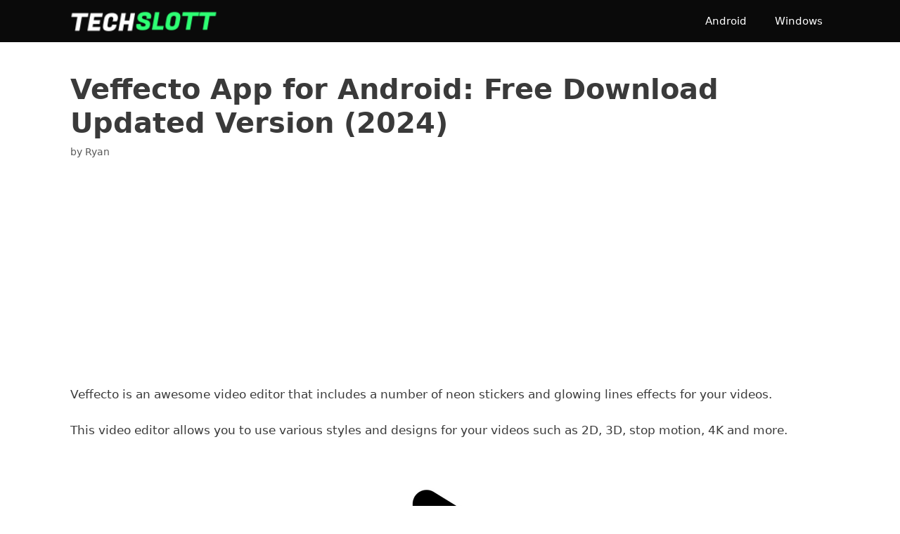

--- FILE ---
content_type: text/html; charset=UTF-8
request_url: https://techslott.com/veffecto-app/
body_size: 16209
content:
<!DOCTYPE html>
<html lang="en-US">
<head>
	<meta charset="UTF-8">
	<link rel="profile" href="https://gmpg.org/xfn/11">
	<meta name='robots' content='index, follow, max-image-preview:large, max-snippet:-1, max-video-preview:-1' />
	<style>img:is([sizes="auto" i], [sizes^="auto," i]) { contain-intrinsic-size: 3000px 1500px }</style>
	
	<!-- This site is optimized with the Yoast SEO plugin v23.0 - https://yoast.com/wordpress/plugins/seo/ -->
	<title>Veffecto App for Android: Free Download Updated Version (2024)</title>
	<meta name="description" content="Veffecto App is one of the most popular video editor Apps for Android and iOS. Free Download the latest version." />
	<link rel="canonical" href="https://techslott.com/veffecto-app/" />
	<meta property="og:locale" content="en_US" />
	<meta property="og:type" content="article" />
	<meta property="og:title" content="Veffecto App for Android: Free Download Updated Version (2024)" />
	<meta property="og:description" content="Veffecto App is one of the most popular video editor Apps for Android and iOS. Free Download the latest version." />
	<meta property="og:url" content="https://techslott.com/veffecto-app/" />
	<meta property="og:site_name" content="Techslott" />
	<meta property="article:published_time" content="2022-11-28T13:36:22+00:00" />
	<meta property="article:modified_time" content="2024-01-01T04:06:03+00:00" />
	<meta property="og:image" content="https://techslott.com/wp-content/uploads/2022/11/Veffecto-main-image.png" />
	<meta name="author" content="Ryan" />
	<meta name="twitter:card" content="summary_large_image" />
	<meta name="twitter:label1" content="Written by" />
	<meta name="twitter:data1" content="Ryan" />
	<meta name="twitter:label2" content="Est. reading time" />
	<meta name="twitter:data2" content="6 minutes" />
	<script type="application/ld+json" class="yoast-schema-graph">{"@context":"https://schema.org","@graph":[{"@type":"Article","@id":"https://techslott.com/veffecto-app/#article","isPartOf":{"@id":"https://techslott.com/veffecto-app/"},"author":{"name":"Ryan","@id":"https://techslott.com/#/schema/person/11f3d2cdc7233fe74a7b648bfaaca58c"},"headline":"Veffecto App for Android: Free Download Updated Version (2024)","datePublished":"2022-11-28T13:36:22+00:00","dateModified":"2024-01-01T04:06:03+00:00","mainEntityOfPage":{"@id":"https://techslott.com/veffecto-app/"},"wordCount":1099,"publisher":{"@id":"https://techslott.com/#organization"},"image":{"@id":"https://techslott.com/veffecto-app/#primaryimage"},"thumbnailUrl":"https://techslott.com/wp-content/uploads/2022/11/Veffecto-main-image.png","articleSection":["Android"],"inLanguage":"en-US"},{"@type":["WebPage","FAQPage"],"@id":"https://techslott.com/veffecto-app/","url":"https://techslott.com/veffecto-app/","name":"Veffecto App for Android: Free Download Updated Version (2024)","isPartOf":{"@id":"https://techslott.com/#website"},"primaryImageOfPage":{"@id":"https://techslott.com/veffecto-app/#primaryimage"},"image":{"@id":"https://techslott.com/veffecto-app/#primaryimage"},"thumbnailUrl":"https://techslott.com/wp-content/uploads/2022/11/Veffecto-main-image.png","datePublished":"2022-11-28T13:36:22+00:00","dateModified":"2024-01-01T04:06:03+00:00","description":"Veffecto App is one of the most popular video editor Apps for Android and iOS. Free Download the latest version.","breadcrumb":{"@id":"https://techslott.com/veffecto-app/#breadcrumb"},"mainEntity":[{"@id":"https://techslott.com/veffecto-app/#faq-question-1669642485382"},{"@id":"https://techslott.com/veffecto-app/#faq-question-1669642503563"},{"@id":"https://techslott.com/veffecto-app/#faq-question-1669642514260"},{"@id":"https://techslott.com/veffecto-app/#faq-question-1669642530781"}],"inLanguage":"en-US","potentialAction":[{"@type":"ReadAction","target":["https://techslott.com/veffecto-app/"]}]},{"@type":"ImageObject","inLanguage":"en-US","@id":"https://techslott.com/veffecto-app/#primaryimage","url":"https://i0.wp.com/techslott.com/wp-content/uploads/2022/11/Veffecto-main-image.png?fit=576%2C303&ssl=1","contentUrl":"https://i0.wp.com/techslott.com/wp-content/uploads/2022/11/Veffecto-main-image.png?fit=576%2C303&ssl=1","width":576,"height":303},{"@type":"BreadcrumbList","@id":"https://techslott.com/veffecto-app/#breadcrumb","itemListElement":[{"@type":"ListItem","position":1,"name":"Home","item":"https://techslott.com/"},{"@type":"ListItem","position":2,"name":"Veffecto App for Android: Free Download Updated Version (2024)"}]},{"@type":"WebSite","@id":"https://techslott.com/#website","url":"https://techslott.com/","name":"Techslott","description":"All About Apps","publisher":{"@id":"https://techslott.com/#organization"},"potentialAction":[{"@type":"SearchAction","target":{"@type":"EntryPoint","urlTemplate":"https://techslott.com/?s={search_term_string}"},"query-input":"required name=search_term_string"}],"inLanguage":"en-US"},{"@type":"Organization","@id":"https://techslott.com/#organization","name":"Techslott","url":"https://techslott.com/","logo":{"@type":"ImageObject","inLanguage":"en-US","@id":"https://techslott.com/#/schema/logo/image/","url":"https://i0.wp.com/techslott.com/wp-content/uploads/2020/04/1.png?fit=200%2C35&ssl=1","contentUrl":"https://i0.wp.com/techslott.com/wp-content/uploads/2020/04/1.png?fit=200%2C35&ssl=1","width":200,"height":35,"caption":"Techslott"},"image":{"@id":"https://techslott.com/#/schema/logo/image/"}},{"@type":"Person","@id":"https://techslott.com/#/schema/person/11f3d2cdc7233fe74a7b648bfaaca58c","name":"Ryan","image":{"@type":"ImageObject","inLanguage":"en-US","@id":"https://techslott.com/#/schema/person/image/","url":"https://secure.gravatar.com/avatar/c67d9bfa0bccab16518c9f82266480420d331c6074928dd9a3663f61b8a198cc?s=96&d=mm&r=g","contentUrl":"https://secure.gravatar.com/avatar/c67d9bfa0bccab16518c9f82266480420d331c6074928dd9a3663f61b8a198cc?s=96&d=mm&r=g","caption":"Ryan"},"url":"https://techslott.com/author/ryan/"},{"@type":"Question","@id":"https://techslott.com/veffecto-app/#faq-question-1669642485382","position":1,"url":"https://techslott.com/veffecto-app/#faq-question-1669642485382","name":"What is the Veffecto Pro version of the App?","answerCount":1,"acceptedAnswer":{"@type":"Answer","text":"Veffecto pro version allows you to have the full benefit of every tool in the app.","inLanguage":"en-US"},"inLanguage":"en-US"},{"@type":"Question","@id":"https://techslott.com/veffecto-app/#faq-question-1669642503563","position":2,"url":"https://techslott.com/veffecto-app/#faq-question-1669642503563","name":"What is Veffecto video editor?","answerCount":1,"acceptedAnswer":{"@type":"Answer","text":"Veffecto is an all-in-one video editor that allows you to edit all your footage on-the-go.","inLanguage":"en-US"},"inLanguage":"en-US"},{"@type":"Question","@id":"https://techslott.com/veffecto-app/#faq-question-1669642514260","position":3,"url":"https://techslott.com/veffecto-app/#faq-question-1669642514260","name":"How to use the Veffecto reverse video feature?","answerCount":1,"acceptedAnswer":{"@type":"Answer","text":"Reversing a video requires few easy steps in Veffecto.<br />First you have to select the exact part of the video that you want to be reversed and then you can tap on the “Reverse” button on the video timeline.","inLanguage":"en-US"},"inLanguage":"en-US"},{"@type":"Question","@id":"https://techslott.com/veffecto-app/#faq-question-1669642530781","position":4,"url":"https://techslott.com/veffecto-app/#faq-question-1669642530781","name":"How to add music to the Veffecto app?","answerCount":1,"acceptedAnswer":{"@type":"Answer","text":"Veffecto has an all-in-one media gallery for you to choose for your projects.<br />You can choose an audio track from there.","inLanguage":"en-US"},"inLanguage":"en-US"}]}</script>
	<!-- / Yoast SEO plugin. -->


<link rel='dns-prefetch' href='//stats.wp.com' />
<link rel='dns-prefetch' href='//i0.wp.com' />
<link rel="alternate" type="application/rss+xml" title="Techslott &raquo; Feed" href="https://techslott.com/feed/" />
<link rel="alternate" type="application/rss+xml" title="Techslott &raquo; Comments Feed" href="https://techslott.com/comments/feed/" />
<link rel="alternate" type="application/rss+xml" title="Techslott &raquo; Veffecto App for Android: Free Download Updated Version (2024) Comments Feed" href="https://techslott.com/veffecto-app/feed/" />
<script type="text/javascript">
/* <![CDATA[ */
window._wpemojiSettings = {"baseUrl":"https:\/\/s.w.org\/images\/core\/emoji\/16.0.1\/72x72\/","ext":".png","svgUrl":"https:\/\/s.w.org\/images\/core\/emoji\/16.0.1\/svg\/","svgExt":".svg","source":{"concatemoji":"https:\/\/techslott.com\/wp-includes\/js\/wp-emoji-release.min.js?ver=6.8.3"}};
/*! This file is auto-generated */
!function(s,n){var o,i,e;function c(e){try{var t={supportTests:e,timestamp:(new Date).valueOf()};sessionStorage.setItem(o,JSON.stringify(t))}catch(e){}}function p(e,t,n){e.clearRect(0,0,e.canvas.width,e.canvas.height),e.fillText(t,0,0);var t=new Uint32Array(e.getImageData(0,0,e.canvas.width,e.canvas.height).data),a=(e.clearRect(0,0,e.canvas.width,e.canvas.height),e.fillText(n,0,0),new Uint32Array(e.getImageData(0,0,e.canvas.width,e.canvas.height).data));return t.every(function(e,t){return e===a[t]})}function u(e,t){e.clearRect(0,0,e.canvas.width,e.canvas.height),e.fillText(t,0,0);for(var n=e.getImageData(16,16,1,1),a=0;a<n.data.length;a++)if(0!==n.data[a])return!1;return!0}function f(e,t,n,a){switch(t){case"flag":return n(e,"\ud83c\udff3\ufe0f\u200d\u26a7\ufe0f","\ud83c\udff3\ufe0f\u200b\u26a7\ufe0f")?!1:!n(e,"\ud83c\udde8\ud83c\uddf6","\ud83c\udde8\u200b\ud83c\uddf6")&&!n(e,"\ud83c\udff4\udb40\udc67\udb40\udc62\udb40\udc65\udb40\udc6e\udb40\udc67\udb40\udc7f","\ud83c\udff4\u200b\udb40\udc67\u200b\udb40\udc62\u200b\udb40\udc65\u200b\udb40\udc6e\u200b\udb40\udc67\u200b\udb40\udc7f");case"emoji":return!a(e,"\ud83e\udedf")}return!1}function g(e,t,n,a){var r="undefined"!=typeof WorkerGlobalScope&&self instanceof WorkerGlobalScope?new OffscreenCanvas(300,150):s.createElement("canvas"),o=r.getContext("2d",{willReadFrequently:!0}),i=(o.textBaseline="top",o.font="600 32px Arial",{});return e.forEach(function(e){i[e]=t(o,e,n,a)}),i}function t(e){var t=s.createElement("script");t.src=e,t.defer=!0,s.head.appendChild(t)}"undefined"!=typeof Promise&&(o="wpEmojiSettingsSupports",i=["flag","emoji"],n.supports={everything:!0,everythingExceptFlag:!0},e=new Promise(function(e){s.addEventListener("DOMContentLoaded",e,{once:!0})}),new Promise(function(t){var n=function(){try{var e=JSON.parse(sessionStorage.getItem(o));if("object"==typeof e&&"number"==typeof e.timestamp&&(new Date).valueOf()<e.timestamp+604800&&"object"==typeof e.supportTests)return e.supportTests}catch(e){}return null}();if(!n){if("undefined"!=typeof Worker&&"undefined"!=typeof OffscreenCanvas&&"undefined"!=typeof URL&&URL.createObjectURL&&"undefined"!=typeof Blob)try{var e="postMessage("+g.toString()+"("+[JSON.stringify(i),f.toString(),p.toString(),u.toString()].join(",")+"));",a=new Blob([e],{type:"text/javascript"}),r=new Worker(URL.createObjectURL(a),{name:"wpTestEmojiSupports"});return void(r.onmessage=function(e){c(n=e.data),r.terminate(),t(n)})}catch(e){}c(n=g(i,f,p,u))}t(n)}).then(function(e){for(var t in e)n.supports[t]=e[t],n.supports.everything=n.supports.everything&&n.supports[t],"flag"!==t&&(n.supports.everythingExceptFlag=n.supports.everythingExceptFlag&&n.supports[t]);n.supports.everythingExceptFlag=n.supports.everythingExceptFlag&&!n.supports.flag,n.DOMReady=!1,n.readyCallback=function(){n.DOMReady=!0}}).then(function(){return e}).then(function(){var e;n.supports.everything||(n.readyCallback(),(e=n.source||{}).concatemoji?t(e.concatemoji):e.wpemoji&&e.twemoji&&(t(e.twemoji),t(e.wpemoji)))}))}((window,document),window._wpemojiSettings);
/* ]]> */
</script>
<style id='wp-emoji-styles-inline-css' type='text/css'>

	img.wp-smiley, img.emoji {
		display: inline !important;
		border: none !important;
		box-shadow: none !important;
		height: 1em !important;
		width: 1em !important;
		margin: 0 0.07em !important;
		vertical-align: -0.1em !important;
		background: none !important;
		padding: 0 !important;
	}
</style>
<link rel='stylesheet' id='wp-block-library-css' href='https://techslott.com/wp-includes/css/dist/block-library/style.min.css?ver=6.8.3' type='text/css' media='all' />
<style id='classic-theme-styles-inline-css' type='text/css'>
/*! This file is auto-generated */
.wp-block-button__link{color:#fff;background-color:#32373c;border-radius:9999px;box-shadow:none;text-decoration:none;padding:calc(.667em + 2px) calc(1.333em + 2px);font-size:1.125em}.wp-block-file__button{background:#32373c;color:#fff;text-decoration:none}
</style>
<link rel='stylesheet' id='mediaelement-css' href='https://techslott.com/wp-includes/js/mediaelement/mediaelementplayer-legacy.min.css?ver=4.2.17' type='text/css' media='all' />
<link rel='stylesheet' id='wp-mediaelement-css' href='https://techslott.com/wp-includes/js/mediaelement/wp-mediaelement.min.css?ver=6.8.3' type='text/css' media='all' />
<style id='jetpack-sharing-buttons-style-inline-css' type='text/css'>
.jetpack-sharing-buttons__services-list{display:flex;flex-direction:row;flex-wrap:wrap;gap:0;list-style-type:none;margin:5px;padding:0}.jetpack-sharing-buttons__services-list.has-small-icon-size{font-size:12px}.jetpack-sharing-buttons__services-list.has-normal-icon-size{font-size:16px}.jetpack-sharing-buttons__services-list.has-large-icon-size{font-size:24px}.jetpack-sharing-buttons__services-list.has-huge-icon-size{font-size:36px}@media print{.jetpack-sharing-buttons__services-list{display:none!important}}.editor-styles-wrapper .wp-block-jetpack-sharing-buttons{gap:0;padding-inline-start:0}ul.jetpack-sharing-buttons__services-list.has-background{padding:1.25em 2.375em}
</style>
<style id='global-styles-inline-css' type='text/css'>
:root{--wp--preset--aspect-ratio--square: 1;--wp--preset--aspect-ratio--4-3: 4/3;--wp--preset--aspect-ratio--3-4: 3/4;--wp--preset--aspect-ratio--3-2: 3/2;--wp--preset--aspect-ratio--2-3: 2/3;--wp--preset--aspect-ratio--16-9: 16/9;--wp--preset--aspect-ratio--9-16: 9/16;--wp--preset--color--black: #000000;--wp--preset--color--cyan-bluish-gray: #abb8c3;--wp--preset--color--white: #ffffff;--wp--preset--color--pale-pink: #f78da7;--wp--preset--color--vivid-red: #cf2e2e;--wp--preset--color--luminous-vivid-orange: #ff6900;--wp--preset--color--luminous-vivid-amber: #fcb900;--wp--preset--color--light-green-cyan: #7bdcb5;--wp--preset--color--vivid-green-cyan: #00d084;--wp--preset--color--pale-cyan-blue: #8ed1fc;--wp--preset--color--vivid-cyan-blue: #0693e3;--wp--preset--color--vivid-purple: #9b51e0;--wp--preset--gradient--vivid-cyan-blue-to-vivid-purple: linear-gradient(135deg,rgba(6,147,227,1) 0%,rgb(155,81,224) 100%);--wp--preset--gradient--light-green-cyan-to-vivid-green-cyan: linear-gradient(135deg,rgb(122,220,180) 0%,rgb(0,208,130) 100%);--wp--preset--gradient--luminous-vivid-amber-to-luminous-vivid-orange: linear-gradient(135deg,rgba(252,185,0,1) 0%,rgba(255,105,0,1) 100%);--wp--preset--gradient--luminous-vivid-orange-to-vivid-red: linear-gradient(135deg,rgba(255,105,0,1) 0%,rgb(207,46,46) 100%);--wp--preset--gradient--very-light-gray-to-cyan-bluish-gray: linear-gradient(135deg,rgb(238,238,238) 0%,rgb(169,184,195) 100%);--wp--preset--gradient--cool-to-warm-spectrum: linear-gradient(135deg,rgb(74,234,220) 0%,rgb(151,120,209) 20%,rgb(207,42,186) 40%,rgb(238,44,130) 60%,rgb(251,105,98) 80%,rgb(254,248,76) 100%);--wp--preset--gradient--blush-light-purple: linear-gradient(135deg,rgb(255,206,236) 0%,rgb(152,150,240) 100%);--wp--preset--gradient--blush-bordeaux: linear-gradient(135deg,rgb(254,205,165) 0%,rgb(254,45,45) 50%,rgb(107,0,62) 100%);--wp--preset--gradient--luminous-dusk: linear-gradient(135deg,rgb(255,203,112) 0%,rgb(199,81,192) 50%,rgb(65,88,208) 100%);--wp--preset--gradient--pale-ocean: linear-gradient(135deg,rgb(255,245,203) 0%,rgb(182,227,212) 50%,rgb(51,167,181) 100%);--wp--preset--gradient--electric-grass: linear-gradient(135deg,rgb(202,248,128) 0%,rgb(113,206,126) 100%);--wp--preset--gradient--midnight: linear-gradient(135deg,rgb(2,3,129) 0%,rgb(40,116,252) 100%);--wp--preset--font-size--small: 13px;--wp--preset--font-size--medium: 20px;--wp--preset--font-size--large: 36px;--wp--preset--font-size--x-large: 42px;--wp--preset--spacing--20: 0.44rem;--wp--preset--spacing--30: 0.67rem;--wp--preset--spacing--40: 1rem;--wp--preset--spacing--50: 1.5rem;--wp--preset--spacing--60: 2.25rem;--wp--preset--spacing--70: 3.38rem;--wp--preset--spacing--80: 5.06rem;--wp--preset--shadow--natural: 6px 6px 9px rgba(0, 0, 0, 0.2);--wp--preset--shadow--deep: 12px 12px 50px rgba(0, 0, 0, 0.4);--wp--preset--shadow--sharp: 6px 6px 0px rgba(0, 0, 0, 0.2);--wp--preset--shadow--outlined: 6px 6px 0px -3px rgba(255, 255, 255, 1), 6px 6px rgba(0, 0, 0, 1);--wp--preset--shadow--crisp: 6px 6px 0px rgba(0, 0, 0, 1);}:where(.is-layout-flex){gap: 0.5em;}:where(.is-layout-grid){gap: 0.5em;}body .is-layout-flex{display: flex;}.is-layout-flex{flex-wrap: wrap;align-items: center;}.is-layout-flex > :is(*, div){margin: 0;}body .is-layout-grid{display: grid;}.is-layout-grid > :is(*, div){margin: 0;}:where(.wp-block-columns.is-layout-flex){gap: 2em;}:where(.wp-block-columns.is-layout-grid){gap: 2em;}:where(.wp-block-post-template.is-layout-flex){gap: 1.25em;}:where(.wp-block-post-template.is-layout-grid){gap: 1.25em;}.has-black-color{color: var(--wp--preset--color--black) !important;}.has-cyan-bluish-gray-color{color: var(--wp--preset--color--cyan-bluish-gray) !important;}.has-white-color{color: var(--wp--preset--color--white) !important;}.has-pale-pink-color{color: var(--wp--preset--color--pale-pink) !important;}.has-vivid-red-color{color: var(--wp--preset--color--vivid-red) !important;}.has-luminous-vivid-orange-color{color: var(--wp--preset--color--luminous-vivid-orange) !important;}.has-luminous-vivid-amber-color{color: var(--wp--preset--color--luminous-vivid-amber) !important;}.has-light-green-cyan-color{color: var(--wp--preset--color--light-green-cyan) !important;}.has-vivid-green-cyan-color{color: var(--wp--preset--color--vivid-green-cyan) !important;}.has-pale-cyan-blue-color{color: var(--wp--preset--color--pale-cyan-blue) !important;}.has-vivid-cyan-blue-color{color: var(--wp--preset--color--vivid-cyan-blue) !important;}.has-vivid-purple-color{color: var(--wp--preset--color--vivid-purple) !important;}.has-black-background-color{background-color: var(--wp--preset--color--black) !important;}.has-cyan-bluish-gray-background-color{background-color: var(--wp--preset--color--cyan-bluish-gray) !important;}.has-white-background-color{background-color: var(--wp--preset--color--white) !important;}.has-pale-pink-background-color{background-color: var(--wp--preset--color--pale-pink) !important;}.has-vivid-red-background-color{background-color: var(--wp--preset--color--vivid-red) !important;}.has-luminous-vivid-orange-background-color{background-color: var(--wp--preset--color--luminous-vivid-orange) !important;}.has-luminous-vivid-amber-background-color{background-color: var(--wp--preset--color--luminous-vivid-amber) !important;}.has-light-green-cyan-background-color{background-color: var(--wp--preset--color--light-green-cyan) !important;}.has-vivid-green-cyan-background-color{background-color: var(--wp--preset--color--vivid-green-cyan) !important;}.has-pale-cyan-blue-background-color{background-color: var(--wp--preset--color--pale-cyan-blue) !important;}.has-vivid-cyan-blue-background-color{background-color: var(--wp--preset--color--vivid-cyan-blue) !important;}.has-vivid-purple-background-color{background-color: var(--wp--preset--color--vivid-purple) !important;}.has-black-border-color{border-color: var(--wp--preset--color--black) !important;}.has-cyan-bluish-gray-border-color{border-color: var(--wp--preset--color--cyan-bluish-gray) !important;}.has-white-border-color{border-color: var(--wp--preset--color--white) !important;}.has-pale-pink-border-color{border-color: var(--wp--preset--color--pale-pink) !important;}.has-vivid-red-border-color{border-color: var(--wp--preset--color--vivid-red) !important;}.has-luminous-vivid-orange-border-color{border-color: var(--wp--preset--color--luminous-vivid-orange) !important;}.has-luminous-vivid-amber-border-color{border-color: var(--wp--preset--color--luminous-vivid-amber) !important;}.has-light-green-cyan-border-color{border-color: var(--wp--preset--color--light-green-cyan) !important;}.has-vivid-green-cyan-border-color{border-color: var(--wp--preset--color--vivid-green-cyan) !important;}.has-pale-cyan-blue-border-color{border-color: var(--wp--preset--color--pale-cyan-blue) !important;}.has-vivid-cyan-blue-border-color{border-color: var(--wp--preset--color--vivid-cyan-blue) !important;}.has-vivid-purple-border-color{border-color: var(--wp--preset--color--vivid-purple) !important;}.has-vivid-cyan-blue-to-vivid-purple-gradient-background{background: var(--wp--preset--gradient--vivid-cyan-blue-to-vivid-purple) !important;}.has-light-green-cyan-to-vivid-green-cyan-gradient-background{background: var(--wp--preset--gradient--light-green-cyan-to-vivid-green-cyan) !important;}.has-luminous-vivid-amber-to-luminous-vivid-orange-gradient-background{background: var(--wp--preset--gradient--luminous-vivid-amber-to-luminous-vivid-orange) !important;}.has-luminous-vivid-orange-to-vivid-red-gradient-background{background: var(--wp--preset--gradient--luminous-vivid-orange-to-vivid-red) !important;}.has-very-light-gray-to-cyan-bluish-gray-gradient-background{background: var(--wp--preset--gradient--very-light-gray-to-cyan-bluish-gray) !important;}.has-cool-to-warm-spectrum-gradient-background{background: var(--wp--preset--gradient--cool-to-warm-spectrum) !important;}.has-blush-light-purple-gradient-background{background: var(--wp--preset--gradient--blush-light-purple) !important;}.has-blush-bordeaux-gradient-background{background: var(--wp--preset--gradient--blush-bordeaux) !important;}.has-luminous-dusk-gradient-background{background: var(--wp--preset--gradient--luminous-dusk) !important;}.has-pale-ocean-gradient-background{background: var(--wp--preset--gradient--pale-ocean) !important;}.has-electric-grass-gradient-background{background: var(--wp--preset--gradient--electric-grass) !important;}.has-midnight-gradient-background{background: var(--wp--preset--gradient--midnight) !important;}.has-small-font-size{font-size: var(--wp--preset--font-size--small) !important;}.has-medium-font-size{font-size: var(--wp--preset--font-size--medium) !important;}.has-large-font-size{font-size: var(--wp--preset--font-size--large) !important;}.has-x-large-font-size{font-size: var(--wp--preset--font-size--x-large) !important;}
:where(.wp-block-post-template.is-layout-flex){gap: 1.25em;}:where(.wp-block-post-template.is-layout-grid){gap: 1.25em;}
:where(.wp-block-columns.is-layout-flex){gap: 2em;}:where(.wp-block-columns.is-layout-grid){gap: 2em;}
:root :where(.wp-block-pullquote){font-size: 1.5em;line-height: 1.6;}
</style>
<link rel='stylesheet' id='contact-form-7-css' href='https://techslott.com/wp-content/plugins/contact-form-7/includes/css/styles.css?ver=5.9.6' type='text/css' media='all' />
<link rel='stylesheet' id='ez-toc-css' href='https://techslott.com/wp-content/plugins/easy-table-of-contents/assets/css/screen.min.css?ver=2.0.67.1' type='text/css' media='all' />
<style id='ez-toc-inline-css' type='text/css'>
div#ez-toc-container .ez-toc-title {font-size: 120%;}div#ez-toc-container .ez-toc-title {font-weight: 500;}div#ez-toc-container ul li {font-size: 95%;}div#ez-toc-container ul li {font-weight: 500;}div#ez-toc-container nav ul ul li {font-size: 90%;}div#ez-toc-container {background: #fff;border: 1px solid #ddd;}div#ez-toc-container p.ez-toc-title , #ez-toc-container .ez_toc_custom_title_icon , #ez-toc-container .ez_toc_custom_toc_icon {color: #0c6b00;}div#ez-toc-container ul.ez-toc-list a {color: #32a800;}div#ez-toc-container ul.ez-toc-list a:hover {color: #c4b001;}div#ez-toc-container ul.ez-toc-list a:visited {color: #595959;}
.ez-toc-container-direction {direction: ltr;}.ez-toc-counter ul{counter-reset: item ;}.ez-toc-counter nav ul li a::before {content: counters(item, ".", decimal) ". ";display: inline-block;counter-increment: item;flex-grow: 0;flex-shrink: 0;margin-right: .2em; float: left; }.ez-toc-widget-direction {direction: ltr;}.ez-toc-widget-container ul{counter-reset: item ;}.ez-toc-widget-container nav ul li a::before {content: counters(item, ".", decimal) ". ";display: inline-block;counter-increment: item;flex-grow: 0;flex-shrink: 0;margin-right: .2em; float: left; }
</style>
<link rel='stylesheet' id='generate-style-css' href='https://techslott.com/wp-content/themes/generatepress/css/all.min.css?ver=2.4.2' type='text/css' media='all' />
<style id='generate-style-inline-css' type='text/css'>
.no-featured-image-padding .featured-image {margin-left:-10px;margin-right:-10px;}.post-image-above-header .no-featured-image-padding .inside-article .featured-image {margin-top:-10px;}@media (max-width:768px){.no-featured-image-padding .featured-image {margin-left:-30px;margin-right:-30px;}.post-image-above-header .no-featured-image-padding .inside-article .featured-image {margin-top:-30px;}}
body{background-color:#ffffff;color:#3a3a3a;}a, a:visited{color:#1e73be;}a:hover, a:focus, a:active{color:#000000;}body .grid-container{max-width:1100px;}.wp-block-group__inner-container{max-width:1100px;margin-left:auto;margin-right:auto;}@media (max-width: 540px) and (min-width: 769px){.inside-header{display:-ms-flexbox;display:flex;-ms-flex-direction:column;flex-direction:column;-ms-flex-align:center;align-items:center;}.site-logo, .site-branding{margin-bottom:1.5em;}#site-navigation{margin:0 auto;}.header-widget{margin-top:1.5em;}}.site-header .header-image{width:270px;}body, button, input, select, textarea{font-family:-apple-system, system-ui, BlinkMacSystemFont, "Segoe UI", Helvetica, Arial, sans-serif, "Apple Color Emoji", "Segoe UI Emoji", "Segoe UI Symbol";}.entry-content > [class*="wp-block-"]:not(:last-child){margin-bottom:1.5em;}.main-title{font-size:25px;}.main-navigation .main-nav ul ul li a{font-size:14px;}h1{font-weight:600;}@media (max-width:768px){.main-title{font-size:20px;}h1{font-size:30px;}h2{font-size:25px;}}.top-bar{background-color:#636363;color:#ffffff;}.top-bar a,.top-bar a:visited{color:#ffffff;}.top-bar a:hover{color:#303030;}.site-header{background-color:#222222;color:#3a3a3a;}.site-header a,.site-header a:visited{color:#3a3a3a;}.main-title a,.main-title a:hover,.main-title a:visited{color:#ffffff;}.site-description{color:#757575;}.main-navigation,.main-navigation ul ul{background-color:#0a0a0a;}.main-navigation .main-nav ul li a,.menu-toggle{color:#ffffff;}.main-navigation .main-nav ul li:hover > a,.main-navigation .main-nav ul li:focus > a, .main-navigation .main-nav ul li.sfHover > a{color:#3ed853;}button.menu-toggle:hover,button.menu-toggle:focus,.main-navigation .mobile-bar-items a,.main-navigation .mobile-bar-items a:hover,.main-navigation .mobile-bar-items a:focus{color:#ffffff;}.main-navigation .main-nav ul li[class*="current-menu-"] > a{color:#ffffff;background-color:#0a0a0a;}.main-navigation .main-nav ul li[class*="current-menu-"] > a:hover,.main-navigation .main-nav ul li[class*="current-menu-"].sfHover > a{color:#ffffff;background-color:#0a0a0a;}.navigation-search input[type="search"],.navigation-search input[type="search"]:active, .navigation-search input[type="search"]:focus, .main-navigation .main-nav ul li.search-item.active > a{color:#3ed853;}.main-navigation ul ul{background-color:#898989;}.main-navigation .main-nav ul ul li a{color:#ffffff;}.main-navigation .main-nav ul ul li:hover > a,.main-navigation .main-nav ul ul li:focus > a,.main-navigation .main-nav ul ul li.sfHover > a{color:#31ed10;background-color:#4f4f4f;}.main-navigation .main-nav ul ul li[class*="current-menu-"] > a{color:#ffffff;background-color:#4f4f4f;}.main-navigation .main-nav ul ul li[class*="current-menu-"] > a:hover,.main-navigation .main-nav ul ul li[class*="current-menu-"].sfHover > a{color:#ffffff;background-color:#4f4f4f;}.separate-containers .inside-article, .separate-containers .comments-area, .separate-containers .page-header, .one-container .container, .separate-containers .paging-navigation, .inside-page-header{background-color:#ffffff;}.entry-meta{color:#595959;}.entry-meta a,.entry-meta a:visited{color:#595959;}.entry-meta a:hover{color:#1e73be;}.sidebar .widget{background-color:#ffffff;}.sidebar .widget .widget-title{color:#000000;}.footer-widgets{background-color:#ffffff;}.footer-widgets .widget-title{color:#000000;}.site-info{color:#ffffff;background-color:#0a0a0a;}.site-info a,.site-info a:visited{color:#ffffff;}.site-info a:hover{color:#606060;}.footer-bar .widget_nav_menu .current-menu-item a{color:#606060;}input[type="text"],input[type="email"],input[type="url"],input[type="password"],input[type="search"],input[type="tel"],input[type="number"],textarea,select{color:#666666;background-color:#fafafa;border-color:#cccccc;}input[type="text"]:focus,input[type="email"]:focus,input[type="url"]:focus,input[type="password"]:focus,input[type="search"]:focus,input[type="tel"]:focus,input[type="number"]:focus,textarea:focus,select:focus{color:#666666;background-color:#ffffff;border-color:#bfbfbf;}button,html input[type="button"],input[type="reset"],input[type="submit"],a.button,a.button:visited,a.wp-block-button__link:not(.has-background){color:#ffffff;background-color:#666666;}button:hover,html input[type="button"]:hover,input[type="reset"]:hover,input[type="submit"]:hover,a.button:hover,button:focus,html input[type="button"]:focus,input[type="reset"]:focus,input[type="submit"]:focus,a.button:focus,a.wp-block-button__link:not(.has-background):active,a.wp-block-button__link:not(.has-background):focus,a.wp-block-button__link:not(.has-background):hover{color:#ffffff;background-color:#3f3f3f;}.generate-back-to-top,.generate-back-to-top:visited{background-color:rgba( 0,0,0,0.4 );color:#ffffff;}.generate-back-to-top:hover,.generate-back-to-top:focus{background-color:rgba( 0,0,0,0.6 );color:#ffffff;}.inside-header{padding:0px;}.separate-containers .inside-article, .separate-containers .comments-area, .separate-containers .page-header, .separate-containers .paging-navigation, .one-container .site-content, .inside-page-header, .wp-block-group__inner-container{padding:10px 10px 5px 10px;}.entry-content .alignwide, body:not(.no-sidebar) .entry-content .alignfull{margin-left:-10px;width:calc(100% + 20px);max-width:calc(100% + 20px);}.one-container.right-sidebar .site-main,.one-container.both-right .site-main{margin-right:10px;}.one-container.left-sidebar .site-main,.one-container.both-left .site-main{margin-left:10px;}.one-container.both-sidebars .site-main{margin:0px 10px 0px 10px;}.separate-containers .widget, .separate-containers .site-main > *, .separate-containers .page-header, .widget-area .main-navigation{margin-bottom:33px;}.separate-containers .site-main{margin:33px;}.both-right.separate-containers .inside-left-sidebar{margin-right:16px;}.both-right.separate-containers .inside-right-sidebar{margin-left:16px;}.both-left.separate-containers .inside-left-sidebar{margin-right:16px;}.both-left.separate-containers .inside-right-sidebar{margin-left:16px;}.separate-containers .page-header-image, .separate-containers .page-header-contained, .separate-containers .page-header-image-single, .separate-containers .page-header-content-single{margin-top:33px;}.separate-containers .inside-right-sidebar, .separate-containers .inside-left-sidebar{margin-top:33px;margin-bottom:33px;}.rtl .menu-item-has-children .dropdown-menu-toggle{padding-left:20px;}.rtl .main-navigation .main-nav ul li.menu-item-has-children > a{padding-right:20px;}@media (max-width:768px){.separate-containers .inside-article, .separate-containers .comments-area, .separate-containers .page-header, .separate-containers .paging-navigation, .one-container .site-content, .inside-page-header, .wp-block-group__inner-container{padding:30px;}.entry-content .alignwide, body:not(.no-sidebar) .entry-content .alignfull{margin-left:-30px;width:calc(100% + 60px);max-width:calc(100% + 60px);}}.one-container .sidebar .widget{padding:0px;}/* End cached CSS */@media (max-width: 768px){.main-navigation .menu-toggle,.main-navigation .mobile-bar-items,.sidebar-nav-mobile:not(#sticky-placeholder){display:block;}.main-navigation ul,.gen-sidebar-nav{display:none;}[class*="nav-float-"] .site-header .inside-header > *{float:none;clear:both;}}@font-face {font-family: "GeneratePress";src:  url("https://techslott.com/wp-content/themes/generatepress/fonts/generatepress.eot");src:  url("https://techslott.com/wp-content/themes/generatepress/fonts/generatepress.eot#iefix") format("embedded-opentype"),  url("https://techslott.com/wp-content/themes/generatepress/fonts/generatepress.woff2") format("woff2"),  url("https://techslott.com/wp-content/themes/generatepress/fonts/generatepress.woff") format("woff"),  url("https://techslott.com/wp-content/themes/generatepress/fonts/generatepress.ttf") format("truetype"),  url("https://techslott.com/wp-content/themes/generatepress/fonts/generatepress.svg#GeneratePress") format("svg");font-weight: normal;font-style: normal;}.main-navigation .slideout-toggle a:before,.slide-opened .slideout-overlay .slideout-exit:before {font-family: GeneratePress;}.slideout-navigation .dropdown-menu-toggle:before {content: "\f107" !important;}.slideout-navigation .sfHover > a .dropdown-menu-toggle:before {content: "\f106" !important;}
.navigation-branding .main-title{font-weight:bold;text-transform:none;font-size:25px;}@media (max-width: 768px){.navigation-branding .main-title{font-size:20px;}}
.main-navigation .main-nav ul li a,.menu-toggle,.main-navigation .mobile-bar-items a{transition: line-height 300ms ease}.main-navigation.toggled .main-nav > ul{background-color: #0a0a0a}
</style>
<link rel='stylesheet' id='tablepress-default-css' href='https://techslott.com/wp-content/plugins/tablepress/css/build/default.css?ver=2.3.2' type='text/css' media='all' />
<link rel='stylesheet' id='forget-about-shortcode-buttons-css' href='https://techslott.com/wp-content/plugins/forget-about-shortcode-buttons/public/css/button-styles.css?ver=2.1.3' type='text/css' media='all' />
<link rel='stylesheet' id='generate-sticky-css' href='https://techslott.com/wp-content/plugins/gp-premium/menu-plus/functions/css/sticky.min.css?ver=1.12.2' type='text/css' media='all' />
<link rel='stylesheet' id='generate-navigation-branding-css' href='https://techslott.com/wp-content/plugins/gp-premium/menu-plus/functions/css/navigation-branding.min.css?ver=1.12.2' type='text/css' media='all' />
<style id='generate-navigation-branding-inline-css' type='text/css'>
@media (max-width: 768px){.site-header, #site-navigation, #sticky-navigation{display:none !important;opacity:0.0;}#mobile-header{display:block !important;width:100% !important;}#mobile-header .main-nav > ul{display:none;}#mobile-header.toggled .main-nav > ul, #mobile-header .menu-toggle, #mobile-header .mobile-bar-items{display:block;}#mobile-header .main-nav{-ms-flex:0 0 100%;flex:0 0 100%;-webkit-box-ordinal-group:5;-ms-flex-order:4;order:4;}}.navigation-branding img, .site-logo.mobile-header-logo img{height:60px;width:auto;}.navigation-branding .main-title{line-height:60px;}@media (max-width: 1110px){#site-navigation .navigation-branding, #sticky-navigation .navigation-branding{margin-left:10px;}}@media (max-width: 768px){.main-navigation:not(.slideout-navigation) .main-nav{-ms-flex:0 0 100%;flex:0 0 100%;}.main-navigation:not(.slideout-navigation) .inside-navigation{-ms-flex-wrap:wrap;flex-wrap:wrap;display:-webkit-box;display:-ms-flexbox;display:flex;}.nav-aligned-center .navigation-branding, .nav-aligned-left .navigation-branding{margin-right:auto;}.nav-aligned-center  .main-navigation.has-branding:not(.slideout-navigation) .inside-navigation .main-nav,.nav-aligned-center  .main-navigation.has-sticky-branding.navigation-stick .inside-navigation .main-nav,.nav-aligned-left  .main-navigation.has-branding:not(.slideout-navigation) .inside-navigation .main-nav,.nav-aligned-left  .main-navigation.has-sticky-branding.navigation-stick .inside-navigation .main-nav{margin-right:0px;}}
</style>
<script type="text/javascript" src="https://techslott.com/wp-includes/js/jquery/jquery.min.js?ver=3.7.1" id="jquery-core-js"></script>
<script type="text/javascript" src="https://techslott.com/wp-includes/js/jquery/jquery-migrate.min.js?ver=3.4.1" id="jquery-migrate-js"></script>
<link rel="https://api.w.org/" href="https://techslott.com/wp-json/" /><link rel="alternate" title="JSON" type="application/json" href="https://techslott.com/wp-json/wp/v2/posts/2572" /><link rel="EditURI" type="application/rsd+xml" title="RSD" href="https://techslott.com/xmlrpc.php?rsd" />
<meta name="generator" content="WordPress 6.8.3" />
<link rel='shortlink' href='https://techslott.com/?p=2572' />
<link rel="alternate" title="oEmbed (JSON)" type="application/json+oembed" href="https://techslott.com/wp-json/oembed/1.0/embed?url=https%3A%2F%2Ftechslott.com%2Fveffecto-app%2F" />
<link rel="alternate" title="oEmbed (XML)" type="text/xml+oembed" href="https://techslott.com/wp-json/oembed/1.0/embed?url=https%3A%2F%2Ftechslott.com%2Fveffecto-app%2F&#038;format=xml" />
<meta name="p:domain_verify" content="d375d0b830584cc9dc03ea36b0816187"/>

<!-- Global site tag (gtag.js) - Google Analytics -->
<script async src="https://www.googletagmanager.com/gtag/js?id=UA-150551352-1"></script>
<script>
  window.dataLayer = window.dataLayer || [];
  function gtag(){dataLayer.push(arguments);}
  gtag('js', new Date());

  gtag('config', 'UA-150551352-1');
</script>

<script async src="https://serving.stat-rock.com/player.js"></script>

<meta name="ahrefs-site-verification" content="97709bdc43d6af6c246d743410058c301bed0faef4a0712d5e2a853ef6570387">	<style>img#wpstats{display:none}</style>
		<link rel="pingback" href="https://techslott.com/xmlrpc.php">
<meta name="viewport" content="width=device-width, initial-scale=1"><style type="text/css">.recentcomments a{display:inline !important;padding:0 !important;margin:0 !important;}</style><link rel="icon" href="https://i0.wp.com/techslott.com/wp-content/uploads/2020/04/cropped-techslott-icon-2.png?fit=32%2C32&#038;ssl=1" sizes="32x32" />
<link rel="icon" href="https://i0.wp.com/techslott.com/wp-content/uploads/2020/04/cropped-techslott-icon-2.png?fit=192%2C192&#038;ssl=1" sizes="192x192" />
<link rel="apple-touch-icon" href="https://i0.wp.com/techslott.com/wp-content/uploads/2020/04/cropped-techslott-icon-2.png?fit=180%2C180&#038;ssl=1" />
<meta name="msapplication-TileImage" content="https://i0.wp.com/techslott.com/wp-content/uploads/2020/04/cropped-techslott-icon-2.png?fit=270%2C270&#038;ssl=1" />
</head>

<body class="wp-singular post-template-default single single-post postid-2572 single-format-standard wp-custom-logo wp-embed-responsive wp-theme-generatepress post-image-above-header post-image-aligned-center sticky-menu-fade sticky-enabled both-sticky-menu mobile-header mobile-header-logo mobile-header-sticky no-sidebar nav-below-header fluid-header separate-containers active-footer-widgets-0 nav-aligned-right header-aligned-left dropdown-hover" itemtype="https://schema.org/Blog" itemscope>
	<a class="screen-reader-text skip-link" href="#content" title="Skip to content">Skip to content</a>		<nav id="mobile-header" data-auto-hide-sticky=&quot;true&quot; class="main-navigation mobile-header-navigation has-branding has-sticky-branding" itemtype="https://schema.org/SiteNavigationElement" itemscope>
			<div class="inside-navigation grid-container grid-parent">
				<div class="site-logo mobile-header-logo">
						<a href="https://techslott.com/" title="Techslott" rel="home">
							<img src="https://techslott.com/wp-content/uploads/2020/04/1.png" alt="Techslott" class="is-logo-image" />
						</a>
					</div>					<button class="menu-toggle" aria-controls="mobile-menu" aria-expanded="false">
						<span class="mobile-menu">Menu</span>					</button>
					<div id="mobile-menu" class="main-nav"><ul id="menu-top-mneu" class=" menu sf-menu"><li id="menu-item-2804" class="menu-item menu-item-type-taxonomy menu-item-object-category current-post-ancestor current-menu-parent current-post-parent menu-item-2804"><a href="https://techslott.com/category/android/">Android</a></li>
<li id="menu-item-2806" class="menu-item menu-item-type-taxonomy menu-item-object-category menu-item-2806"><a href="https://techslott.com/category/windows/">Windows</a></li>
</ul></div>			</div><!-- .inside-navigation -->
		</nav><!-- #site-navigation -->
				<nav id="site-navigation" class="auto-hide-sticky has-branding main-navigation sub-menu-left" itemtype="https://schema.org/SiteNavigationElement" itemscope>
			<div class="inside-navigation grid-container grid-parent">
				<div class="navigation-branding"><div class="site-logo">
						<a href="https://techslott.com/" title="Techslott" rel="home">
							<img  class="header-image is-logo-image" alt="Techslott" src="https://i0.wp.com/techslott.com/wp-content/uploads/2020/04/1.png?fit=200%2C35&#038;ssl=1" title="Techslott" />
						</a>
					</div></div>				<button class="menu-toggle" aria-controls="primary-menu" aria-expanded="false">
					<span class="mobile-menu">Menu</span>				</button>
				<div id="primary-menu" class="main-nav"><ul id="menu-top-mneu-1" class=" menu sf-menu"><li class="menu-item menu-item-type-taxonomy menu-item-object-category current-post-ancestor current-menu-parent current-post-parent menu-item-2804"><a href="https://techslott.com/category/android/">Android</a></li>
<li class="menu-item menu-item-type-taxonomy menu-item-object-category menu-item-2806"><a href="https://techslott.com/category/windows/">Windows</a></li>
</ul></div>			</div><!-- .inside-navigation -->
		</nav><!-- #site-navigation -->
		
	<div id="page" class="hfeed site grid-container container grid-parent">
				<div id="content" class="site-content">
			
	<div id="primary" class="content-area grid-parent mobile-grid-100 grid-100 tablet-grid-100">
		<main id="main" class="site-main">
			
<article id="post-2572" class="post-2572 post type-post status-publish format-standard hentry category-android no-featured-image-padding" itemtype="https://schema.org/CreativeWork" itemscope>
	<div class="inside-article">
		
		<header class="entry-header">
			<h1 class="entry-title" itemprop="headline">Veffecto App for Android: Free Download Updated Version (2024)</h1>			<div class="entry-meta">
				<span class="byline">by <span class="author vcard" itemprop="author" itemtype="https://schema.org/Person" itemscope><a class="url fn n" href="https://techslott.com/author/ryan/" title="View all posts by Ryan" rel="author" itemprop="url"><span class="author-name" itemprop="name">Ryan</span></a></span></span> 			</div><!-- .entry-meta -->
				</header><!-- .entry-header -->

		
		<div class="entry-content" itemprop="text">
			
<div class='code-block code-block-13' style='margin: 8px auto; text-align: center; display: block; clear: both;'>
<script async src="https://pagead2.googlesyndication.com/pagead/js/adsbygoogle.js?client=ca-pub-3718533535417918"
     crossorigin="anonymous"></script>
<!-- topAL -->
<ins class="adsbygoogle"
     style="display:block"
     data-ad-client="ca-pub-3718533535417918"
     data-ad-slot="3742685100"
     data-ad-format="auto"
     data-full-width-responsive="true"></ins>
<script>
     (adsbygoogle = window.adsbygoogle || []).push({});
</script></div>
<p>Veffecto is an awesome video editor that includes a number of neon stickers and glowing lines effects for your videos.</p>



<p>This video editor allows you to use various styles and designs for your videos such as 2D, 3D, stop motion, 4K and more.</p>


<div class="wp-block-image">
<figure class="aligncenter size-full"><img fetchpriority="high" decoding="async" width="576" height="303" src="https://i0.wp.com/techslott.com/wp-content/uploads/2022/11/Veffecto-main-image.png?resize=576%2C303&#038;ssl=1" alt="Veffecto  main image" class="wp-image-2573" srcset="https://i0.wp.com/techslott.com/wp-content/uploads/2022/11/Veffecto-main-image.png?w=576&amp;ssl=1 576w, https://i0.wp.com/techslott.com/wp-content/uploads/2022/11/Veffecto-main-image.png?resize=300%2C158&amp;ssl=1 300w" sizes="(max-width: 576px) 100vw, 576px" data-recalc-dims="1" /></figure></div>


<div class='code-block code-block-14' style='margin: 8px auto; text-align: center; display: block; clear: both;'>
<script async src="https://pagead2.googlesyndication.com/pagead/js/adsbygoogle.js?client=ca-pub-3718533535417918"
     crossorigin="anonymous"></script>
<!-- middle AL -->
<ins class="adsbygoogle"
     style="display:block"
     data-ad-client="ca-pub-3718533535417918"
     data-ad-slot="3130287493"
     data-ad-format="auto"
     data-full-width-responsive="true"></ins>
<script>
     (adsbygoogle = window.adsbygoogle || []).push({});
</script></div>
<p>Veffecto APK is available with a free trial version and also offers a number of features you can unlock by upgrading to the full version.</p>



<div id="ez-toc-container" class="ez-toc-v2_0_67_1 counter-hierarchy ez-toc-counter ez-toc-custom ez-toc-container-direction">
<p class="ez-toc-title">Contents</p>
<label for="ez-toc-cssicon-toggle-item-696b443d27185" class="ez-toc-cssicon-toggle-label"><span class=""><span class="eztoc-hide" style="display:none;">Toggle</span><span class="ez-toc-icon-toggle-span"><svg style="fill: #0c6b00;color:#0c6b00" xmlns="http://www.w3.org/2000/svg" class="list-377408" width="20px" height="20px" viewBox="0 0 24 24" fill="none"><path d="M6 6H4v2h2V6zm14 0H8v2h12V6zM4 11h2v2H4v-2zm16 0H8v2h12v-2zM4 16h2v2H4v-2zm16 0H8v2h12v-2z" fill="currentColor"></path></svg><svg style="fill: #0c6b00;color:#0c6b00" class="arrow-unsorted-368013" xmlns="http://www.w3.org/2000/svg" width="10px" height="10px" viewBox="0 0 24 24" version="1.2" baseProfile="tiny"><path d="M18.2 9.3l-6.2-6.3-6.2 6.3c-.2.2-.3.4-.3.7s.1.5.3.7c.2.2.4.3.7.3h11c.3 0 .5-.1.7-.3.2-.2.3-.5.3-.7s-.1-.5-.3-.7zM5.8 14.7l6.2 6.3 6.2-6.3c.2-.2.3-.5.3-.7s-.1-.5-.3-.7c-.2-.2-.4-.3-.7-.3h-11c-.3 0-.5.1-.7.3-.2.2-.3.5-.3.7s.1.5.3.7z"/></svg></span></span></label><input type="checkbox"  id="ez-toc-cssicon-toggle-item-696b443d27185"  aria-label="Toggle" /><nav><ul class='ez-toc-list ez-toc-list-level-1 ' ><li class='ez-toc-page-1 ez-toc-heading-level-2'><a class="ez-toc-link ez-toc-heading-1" href="#What_is_Veffecto_APK_Video_Editor" title="What is Veffecto APK Video Editor?">What is Veffecto APK Video Editor?</a></li><li class='ez-toc-page-1 ez-toc-heading-level-2'><a class="ez-toc-link ez-toc-heading-2" href="#Android_Package_Information" title="Android Package Information">Android Package Information</a></li><li class='ez-toc-page-1 ez-toc-heading-level-2'><a class="ez-toc-link ez-toc-heading-3" href="#Download_Veffecto_APK" title="Download Veffecto APK">Download Veffecto APK</a></li><li class='ez-toc-page-1 ez-toc-heading-level-2'><a class="ez-toc-link ez-toc-heading-4" href="#How_to_Download_and_Install_Veffecto_APK" title="How to Download and Install Veffecto APK?">How to Download and Install Veffecto APK?</a><ul class='ez-toc-list-level-3' ><li class='ez-toc-heading-level-3'><a class="ez-toc-link ez-toc-heading-5" href="#How_to_Download_and_Install_Veffecto_App_for_Android" title="How to Download and Install Veffecto App for Android?">How to Download and Install Veffecto App for Android?</a></li><li class='ez-toc-page-1 ez-toc-heading-level-3'><a class="ez-toc-link ez-toc-heading-6" href="#Veffecto_Video_Editor_App_for_PC_and_Mac" title="Veffecto Video Editor App for PC and Mac">Veffecto Video Editor App for PC and Mac</a></li><li class='ez-toc-page-1 ez-toc-heading-level-3'><a class="ez-toc-link ez-toc-heading-7" href="#How_to_Get_Veffecto_Video_Editing_App_for_IOS" title="How to Get Veffecto Video Editing App for IOS?">How to Get Veffecto Video Editing App for IOS?</a></li></ul></li><li class='ez-toc-page-1 ez-toc-heading-level-2'><a class="ez-toc-link ez-toc-heading-8" href="#Veffecto_for_easy-editing" title="Veffecto for easy-editing">Veffecto for easy-editing</a></li><li class='ez-toc-page-1 ez-toc-heading-level-2'><a class="ez-toc-link ez-toc-heading-9" href="#Veffecto_Features" title="Veffecto Features">Veffecto Features</a></li></ul></nav></div>
<h2 class="wp-block-heading has-text-align-center" id="h-what-is-veffecto-apk-video-editor"><span class="ez-toc-section" id="What_is_Veffecto_APK_Video_Editor"></span><strong>What is Veffecto APK Video Editor?</strong><span class="ez-toc-section-end"></span></h2>



<p>Veffecto is a video editing app that allows you to create cool neon stickers and glowing lines.</p>



<p>When you upgrade your trial, it will automatically convert to the paid version. Veffecto is available on Google Play Store.</p>



<p>This cool video editor includes a variety of stickers that are both free and paid. They also have an app for your phone &amp; tablet.</p>



<p>What’s awesome about Veffecto is that it offers tons of stickers and lines to use.</p>



<p>Users can also customize the look of their videos by adding their own sticker packs and changing the color of their background.</p>



<p>With infinite shapes, line styles, and more, Veffecto is one of the most versatile video editing apps on the market today.</p>



<p>This cool video editor has a sketch video editor that allows you to add neon stickers and glowing lines with ease.</p>



<p>Users can also customize the look of their videos by adding their own sticker packs and changing the color of their background.</p>



<p>Veffecto is a sketch video editor for those who want to produce their own videos.</p><div class='code-block code-block-15' style='margin: 8px auto; text-align: center; display: block; clear: both;'>
<script async src="https://pagead2.googlesyndication.com/pagead/js/adsbygoogle.js?client=ca-pub-3718533535417918"
     crossorigin="anonymous"></script>
<!-- bottomAL -->
<ins class="adsbygoogle"
     style="display:block"
     data-ad-client="ca-pub-3718533535417918"
     data-ad-slot="5507478329"
     data-ad-format="auto"
     data-full-width-responsive="true"></ins>
<script>
     (adsbygoogle = window.adsbygoogle || []).push({});
</script></div>




<p>It has many cool features such as easy-to-use controls and an extensive library of avatars, stickers, and lines that help you create diverse videos in no time.</p>



<p>The app is available for free on the App Store.</p>



<p>Veffecto is the easiest, most powerful sketch video editor for making professional videos. It includes numerous high-quality neon stickers and glowing lines effect.</p>



<p>And this video editor is perfect for editing your short videos. It is fast, easy, fun to use, and all around fantastic.</p>



<p>With easy, User-Friendly Interface, making a video has never been this easy.</p>



<h2 class="wp-block-heading has-text-align-center"><span class="ez-toc-section" id="Android_Package_Information"></span><strong>Android Package Information</strong><span class="ez-toc-section-end"></span></h2>



<table id="tablepress-113" class="tablepress tablepress-id-113">
<thead>
<tr class="row-1 odd">
	<th class="column-1">Application Name</th><th class="column-2">Veffecto App</th>
</tr>
</thead>
<tbody class="row-hover">
<tr class="row-2 even">
	<td class="column-1">File Size</td><td class="column-2">81 MB</td>
</tr>
<tr class="row-3 odd">
	<td class="column-1">Content Rating  </td><td class="column-2">3+</td>
</tr>
<tr class="row-4 even">
	<td class="column-1">Supported Platforms</td><td class="column-2"> Android, Ios, PC and Mac</td>
</tr>
<tr class="row-5 odd">
	<td class="column-1">Supported Version </td><td class="column-2">Android 4.1 or Above</td>
</tr>
<tr class="row-6 even">
	<td class="column-1">Category                        </td><td class="column-2">Video Editor</td>
</tr>
</tbody>
</table>
<!-- #tablepress-113 from cache -->



<h2 class="wp-block-heading has-text-align-center"><span class="ez-toc-section" id="Download_Veffecto_APK"></span><strong>Download Veffecto APK</strong><span class="ez-toc-section-end"></span></h2>


<p style="text-align: center"><a class="fasc-button fasc-size-large fasc-type-flat fasc-rounded-medium" style="background-color: #33809e;color: #ffffff" target="_blank" rel="nofollow noopener" href="https://play.google.com/store/apps/details?id=com.enjoyvdedit.veffecto&amp;hl=en&amp;gl=US">Download</a></p>


<h2 class="wp-block-heading has-text-align-center"><span class="ez-toc-section" id="How_to_Download_and_Install_Veffecto_APK"></span><strong>How to Download and Install Veffecto APK?</strong><span class="ez-toc-section-end"></span></h2>


<div class="wp-block-image">
<figure class="aligncenter size-full"><img decoding="async" width="576" height="303" src="https://i0.wp.com/techslott.com/wp-content/uploads/2022/11/Veffecto-download.png?resize=576%2C303&#038;ssl=1" alt="Veffecto  download" class="wp-image-2576" srcset="https://i0.wp.com/techslott.com/wp-content/uploads/2022/11/Veffecto-download.png?w=576&amp;ssl=1 576w, https://i0.wp.com/techslott.com/wp-content/uploads/2022/11/Veffecto-download.png?resize=300%2C158&amp;ssl=1 300w" sizes="(max-width: 576px) 100vw, 576px" data-recalc-dims="1" /></figure></div>


<p>Downloading Veffecto reqires a very easy process.</p>



<p>If you follow the guidelines given below, you can install Veffecto easily.</p>



<h3 class="wp-block-heading has-text-align-center"><span class="ez-toc-section" id="How_to_Download_and_Install_Veffecto_App_for_Android"></span><strong>How to Download and Install Veffecto App for Android?</strong><span class="ez-toc-section-end"></span></h3>



<p>You can download Veffecto by visiting “Play Store” of your Android device and then typing in “Veffecto” in the search bar.</p>



<p>It’s one tap work.</p>



<h3 class="wp-block-heading has-text-align-center"><span class="ez-toc-section" id="Veffecto_Video_Editor_App_for_PC_and_Mac"></span><strong>Veffecto Video Editor App for PC and Mac</strong><span class="ez-toc-section-end"></span></h3>



<p>Getting Veffecto to work on your PC is little bit tricky.</p>



<p>Because Veffecto has been developed to work with mobile devices only.</p>



<p>Therefore, you have to install an Emulator on your device.</p>



<h3 class="wp-block-heading has-text-align-center"><span class="ez-toc-section" id="How_to_Get_Veffecto_Video_Editing_App_for_IOS"></span><strong>How to Get Veffecto Video Editing App for IOS?</strong><span class="ez-toc-section-end"></span></h3>



<p>You can easily download Veffecto from Apple App Store to your IOS device.</p>



<h2 class="wp-block-heading has-text-align-center"><span class="ez-toc-section" id="Veffecto_for_easy-editing"></span><strong>Veffecto for easy-editing</strong><span class="ez-toc-section-end"></span></h2>



<p>Veffecto’s interface is designed with simplicity in mind and it’s as easy as dragging and dropping your clips into the app.</p>



<p>As the demand for content creation services has grown, more and more people are turning to YouTube for amateur content.</p>



<p>Many people have a hard time editing their videos because it is difficult to make changes in a timely manner.</p>



<p>Therefore, Veffecto was created to fix this problem.</p>



<p>It is the perfect tool for anyone who wants professional-looking videos without having to invest time or money in video editing software.</p>



<p>Veffecto is an app that helps you create content on YouTube.</p>



<p>It provides tools such as dialogue editing, image stitching, and video effects so you can make your videos look professional.</p>



<p>You can use Veffecto to make videos for YouTube or any other platform that uses the same format.</p>



<p>Veffecto offers a variety of video editing tools such as cutting, trimming, merging, speed effects and more.</p>



<p>Also, it is a free neon sketch video editor and scribble glowing effect movie maker.</p>



<p>This new app allows you to create stunning videos in minutes with ease.</p>



<p>The neon sketch feature allows you to draw on top of a video, such as drawing a heart or adding text to make your own personalised video.</p>



<p>The scribble glowing effect lets you add an aura of light around your creations by writing words that</p>



<p>Veffecto has brought a new way to create animations by combining your videos with text and neon effects.</p>



<p>You can also create cool animations with your neon brush!</p>



<h2 class="wp-block-heading has-text-align-center"><span class="ez-toc-section" id="Veffecto_Features"></span><strong>Veffecto Features</strong><span class="ez-toc-section-end"></span></h2>



<p>Veffecto is the most popular app in the world. It allows those who are on their phones to create realistic animations and videos, complete with sound effects.</p>



<p>Users can make animated text, GIFs, and videos in seconds.</p>



<p>It also includes a variety of filters and shapes that allow you to create whatever kind of text or video you want.</p>



<p>Further, Veffecto is an app that allows you to draw a line on your video which will then glow and morph into a neon color.</p>



<p>This can be great for adding a new, fun and animated effect to your videos!</p>



<p>We all know that the video length can make or break a business presentation, so editing video is always a must.</p>



<p>However, it’s not usually easy to edit videos and change your original pacing.</p>



<p>Moreover, Veffecto recently released an app that allows you to easily adjust the speed of any clip from 1x to 2x without any effort!</p>



<p>Veffecto is an easy-to-use video editor for Windows that lets you quickly create and edit professional-looking, high-quality videos on your computer.</p>



<p>The editing interface displays a thumbnail of the video on top of a timeline that can be displayed in HD or SD.</p>



<p>Further, you can also apply a neon sticker effect to your videos and add glowing line effects to them.</p>



<p>Please <a href="https://techslott.com/contact-us/" target="_blank" rel="noreferrer noopener">contact us </a>for any clarification.</p>



<div class="schema-faq wp-block-yoast-faq-block"><div class="schema-faq-section" id="faq-question-1669642485382"><strong class="schema-faq-question">What is the Veffecto Pro version of the App?</strong> <p class="schema-faq-answer">Veffecto pro version allows you to have the full benefit of every tool in the app.</p> </div> <div class="schema-faq-section" id="faq-question-1669642503563"><strong class="schema-faq-question">What is Veffecto video editor?</strong> <p class="schema-faq-answer">Veffecto is an all-in-one video editor that allows you to edit all your footage on-the-go.</p> </div> <div class="schema-faq-section" id="faq-question-1669642514260"><strong class="schema-faq-question">How to use the Veffecto reverse video feature?</strong> <p class="schema-faq-answer">Reversing a video requires few easy steps in Veffecto.<br/>First you have to select the exact part of the video that you want to be reversed and then you can tap on the “Reverse” button on the video timeline.</p> </div> <div class="schema-faq-section" id="faq-question-1669642530781"><strong class="schema-faq-question">How to add music to the Veffecto app?</strong> <p class="schema-faq-answer">Veffecto has an all-in-one media gallery for you to choose for your projects.<br/>You can choose an audio track from there.</p> </div> </div>
<!-- CONTENT END 2 -->
		</div><!-- .entry-content -->

					<footer class="entry-meta">
				<span class="cat-links"><span class="screen-reader-text">Categories </span><a href="https://techslott.com/category/android/" rel="category tag">Android</a></span> 		<nav id="nav-below" class="post-navigation">
			<span class="screen-reader-text">Post navigation</span>

			<div class="nav-previous"><span class="prev" title="Previous"><a href="https://techslott.com/superstudio/" rel="prev">Super Studio App for Android: Free Download Updated Version (2024)</a></span></div><div class="nav-next"><span class="next" title="Next"><a href="https://techslott.com/video-audio-cutter/" rel="next">Video audio cutter App for Android: Free Download Updated Version (2024)</a></span></div>		</nav><!-- #nav-below -->
					</footer><!-- .entry-meta -->
			</div><!-- .inside-article -->
</article><!-- #post-## -->
		</main><!-- #main -->
	</div><!-- #primary -->

	
	</div><!-- #content -->
</div><!-- #page -->


<div class="site-footer footer-bar-active footer-bar-align-right">
			<footer class="site-info" itemtype="https://schema.org/WPFooter" itemscope>
			<div class="inside-site-info grid-container grid-parent">
						<div class="footer-bar">
			<aside id="nav_menu-2" class="widget inner-padding widget_nav_menu"><div class="menu-footer-container"><ul id="menu-footer" class="menu"><li id="menu-item-46" class="menu-item menu-item-type-post_type menu-item-object-page menu-item-46"><a href="https://techslott.com/about-us/">About Us</a></li>
<li id="menu-item-44" class="menu-item menu-item-type-post_type menu-item-object-page menu-item-44"><a href="https://techslott.com/privacy-policy-2/">Privacy Policy</a></li>
<li id="menu-item-43" class="menu-item menu-item-type-post_type menu-item-object-page menu-item-43"><a href="https://techslott.com/terms/">Terms</a></li>
<li id="menu-item-572" class="menu-item menu-item-type-post_type menu-item-object-page menu-item-572"><a href="https://techslott.com/disclaimer/">Disclaimer</a></li>
<li id="menu-item-45" class="menu-item menu-item-type-post_type menu-item-object-page menu-item-45"><a href="https://techslott.com/contact-us/">Contact Us</a></li>
</ul></div></aside>		</div>
						<div class="copyright-bar">
					© 2020 Techslott.com				</div>
			</div>
		</footer><!-- .site-info -->
		</div><!-- .site-footer -->

<a title="Scroll back to top" rel="nofollow" href="#" class="generate-back-to-top" style="opacity:0;visibility:hidden;" data-scroll-speed="400" data-start-scroll="300">
				<span class="screen-reader-text">Scroll back to top</span>
				
			</a><script type="speculationrules">
{"prefetch":[{"source":"document","where":{"and":[{"href_matches":"\/*"},{"not":{"href_matches":["\/wp-*.php","\/wp-admin\/*","\/wp-content\/uploads\/*","\/wp-content\/*","\/wp-content\/plugins\/*","\/wp-content\/themes\/generatepress\/*","\/*\\?(.+)"]}},{"not":{"selector_matches":"a[rel~=\"nofollow\"]"}},{"not":{"selector_matches":".no-prefetch, .no-prefetch a"}}]},"eagerness":"conservative"}]}
</script>
<!-- BAROMETRIC FIVT -->
<script type="text/javascript">
 (function(){ var ord = Math.random() * 10000000000;var elem = document.createElement("script");
 elem.src = (document.location.protocol == "https:" ? "https://" : "http://") + "trkn.us/info/request.js?sid=3b9fa58c-9245-4762-8776-0f12078668fc&ord="+ord;
 elem.async = true;elem.type = "text/javascript";var scpt = document.getElementsByTagName("script")[0];
 scpt.parentNode.insertBefore(elem, scpt); })();
</script>
<noscript><div style="display:none;"><img src="//trkn.us/info/?sid=3b9fa58c-9245-4762-8776-0f12078668fc" border="0" height="1" width="1" alt="Barometric" /></div></noscript>
<!-- END BAROMETRIC FIVT --><script type="text/javascript" src="https://techslott.com/wp-content/plugins/gp-premium/menu-plus/functions/js/sticky.min.js?ver=1.12.2" id="generate-sticky-js"></script>
<script type="text/javascript" src="https://techslott.com/wp-content/plugins/contact-form-7/includes/swv/js/index.js?ver=5.9.6" id="swv-js"></script>
<script type="text/javascript" id="contact-form-7-js-extra">
/* <![CDATA[ */
var wpcf7 = {"api":{"root":"https:\/\/techslott.com\/wp-json\/","namespace":"contact-form-7\/v1"},"cached":"1"};
/* ]]> */
</script>
<script type="text/javascript" src="https://techslott.com/wp-content/plugins/contact-form-7/includes/js/index.js?ver=5.9.6" id="contact-form-7-js"></script>
<!--[if lte IE 11]>
<script type="text/javascript" src="https://techslott.com/wp-content/themes/generatepress/js/classList.min.js?ver=2.4.2" id="generate-classlist-js"></script>
<![endif]-->
<script type="text/javascript" src="https://techslott.com/wp-content/themes/generatepress/js/menu.min.js?ver=2.4.2" id="generate-menu-js"></script>
<script type="text/javascript" src="https://techslott.com/wp-content/themes/generatepress/js/a11y.min.js?ver=2.4.2" id="generate-a11y-js"></script>
<script type="text/javascript" src="https://techslott.com/wp-content/themes/generatepress/js/back-to-top.min.js?ver=2.4.2" id="generate-back-to-top-js"></script>
<script type="text/javascript" src="https://stats.wp.com/e-202603.js" id="jetpack-stats-js" data-wp-strategy="defer"></script>
<script type="text/javascript" id="jetpack-stats-js-after">
/* <![CDATA[ */
_stq = window._stq || [];
_stq.push([ "view", JSON.parse("{\"v\":\"ext\",\"blog\":\"166559825\",\"post\":\"2572\",\"tz\":\"0\",\"srv\":\"techslott.com\",\"j\":\"1:13.6.1\"}") ]);
_stq.push([ "clickTrackerInit", "166559825", "2572" ]);
/* ]]> */
</script>

<script defer src="https://static.cloudflareinsights.com/beacon.min.js/vcd15cbe7772f49c399c6a5babf22c1241717689176015" integrity="sha512-ZpsOmlRQV6y907TI0dKBHq9Md29nnaEIPlkf84rnaERnq6zvWvPUqr2ft8M1aS28oN72PdrCzSjY4U6VaAw1EQ==" data-cf-beacon='{"version":"2024.11.0","token":"c7af26ac669c435eafc85367f85123d9","r":1,"server_timing":{"name":{"cfCacheStatus":true,"cfEdge":true,"cfExtPri":true,"cfL4":true,"cfOrigin":true,"cfSpeedBrain":true},"location_startswith":null}}' crossorigin="anonymous"></script>
</body>
</html>


--- FILE ---
content_type: text/html; charset=utf-8
request_url: https://www.google.com/recaptcha/api2/aframe
body_size: 269
content:
<!DOCTYPE HTML><html><head><meta http-equiv="content-type" content="text/html; charset=UTF-8"></head><body><script nonce="-oH7z6XrMK1U1HxCV2h7Gw">/** Anti-fraud and anti-abuse applications only. See google.com/recaptcha */ try{var clients={'sodar':'https://pagead2.googlesyndication.com/pagead/sodar?'};window.addEventListener("message",function(a){try{if(a.source===window.parent){var b=JSON.parse(a.data);var c=clients[b['id']];if(c){var d=document.createElement('img');d.src=c+b['params']+'&rc='+(localStorage.getItem("rc::a")?sessionStorage.getItem("rc::b"):"");window.document.body.appendChild(d);sessionStorage.setItem("rc::e",parseInt(sessionStorage.getItem("rc::e")||0)+1);localStorage.setItem("rc::h",'1768637523094');}}}catch(b){}});window.parent.postMessage("_grecaptcha_ready", "*");}catch(b){}</script></body></html>

--- FILE ---
content_type: application/javascript
request_url: https://trkn.us/info/request.js?sid=3b9fa58c-9245-4762-8776-0f12078668fc&ord=698797775.8302643
body_size: 1644
content:
!function(){function e(){"visible"==s?(i&&console.log("Barometric FIVT: Page is Visible"),clearInterval(d)):"prerender"==s?s==document.visibilityState||("visible"==document.visibilityState?(i&&console.log("Barometric FIVT: Changed from Prerender to Visible."),clearInterval(d),s="visible",r.visFlag="&dvis="+s,document.getElementById(r.fivtPixId).src=r.fivtImg+r.visFlag):(i&&console.log("Barometric FIVT: Changed from Prerender to unknown state."),clearInterval(d))):(i&&console.log("Not visible or prerender"),clearInterval(d))}function t(){i&&console.log("Barometric FIVT: Generating FIVT pixel");var e=document.createElement("img");e.setAttribute("height",1),e.setAttribute("width",1),o.setAttribute("height",1),o.setAttribute("width",1),e.setAttribute("id",r.fivtPixId),e.setAttribute("border","0"),e.style.border="0",e.style.top="0",e.style.left="0",e.style.position="relative",e.style.margin="auto",e.setAttribute("src",r.fivtImg+r.visFlag),o.appendChild(e)}var i=0,o=document.createElement("div");o.id="baroFivtContainer",o.style.display="none",document.body.appendChild(o);var r={fivtPixId:"baroFivt",fivtDomain:"trkn.us",fivtProtocol:"https"},n=parent!==window?document.referrer:document.location,l=encodeURIComponent(n);if(r.fivtImg=r.fivtProtocol+"://"+r.fivtDomain+"/info/?sid=3b9fa58c-9245-4762-8776-0f12078668fc&ord=698797775.8302643&ref="+l,i&&console.log(document.referrer),"undefined"==typeof document.visibilityState){i&&console.log("This Browser Does Not Support the Page Visibility API");var s="undefined"}else var s=document.visibilityState,d=setInterval(e,25);"undefined"!=s&&(r.visFlag="&dvis="+s),t()}();